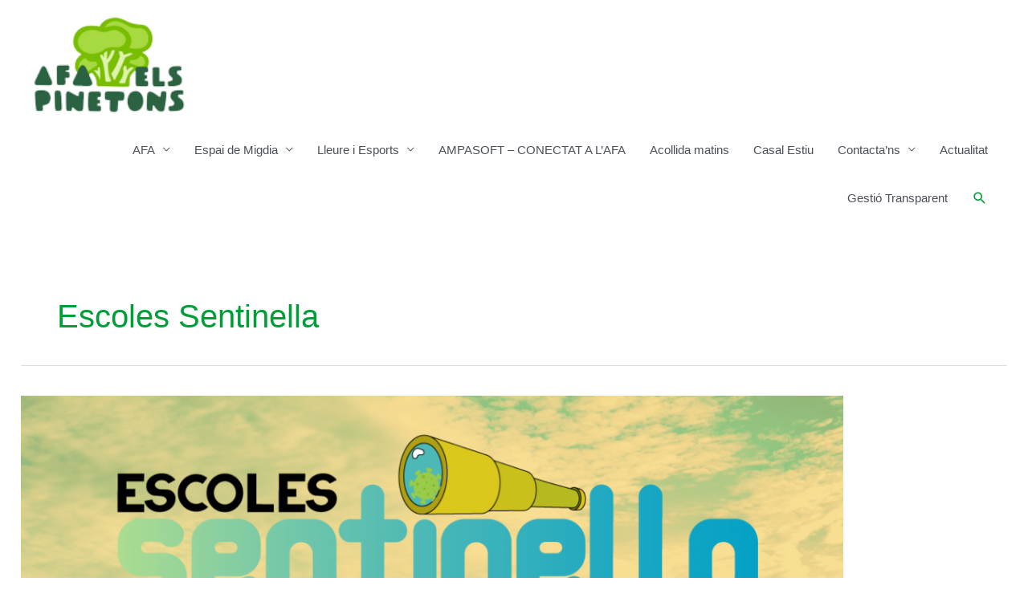

--- FILE ---
content_type: text/javascript
request_url: https://www.afaelspinetons.org/wp-content/plugins/dynamic-content-for-elementor/assets/node/lax.js/lax.min.js?ver=3.4.0
body_size: 4063
content:
"use strict";function _classCallCheck(e,t){if(!(e instanceof t))throw new TypeError("Cannot call a class as a function")}function _defineProperty(e,t,n){return t in e?Object.defineProperty(e,t,{value:n,enumerable:!0,configurable:!0,writable:!0}):e[t]=n,e}function _slicedToArray(e,t){return _arrayWithHoles(e)||_iterableToArrayLimit(e,t)||_unsupportedIterableToArray(e,t)||_nonIterableRest()}function _nonIterableRest(){throw new TypeError("Invalid attempt to destructure non-iterable instance.\nIn order to be iterable, non-array objects must have a [Symbol.iterator]() method.")}function _unsupportedIterableToArray(e,t){if(e){if("string"==typeof e)return _arrayLikeToArray(e,t);var n=Object.prototype.toString.call(e).slice(8,-1);return"Object"===n&&e.constructor&&(n=e.constructor.name),"Map"===n||"Set"===n?Array.from(e):"Arguments"===n||/^(?:Ui|I)nt(?:8|16|32)(?:Clamped)?Array$/.test(n)?_arrayLikeToArray(e,t):void 0}}function _arrayLikeToArray(e,t){(null==t||t>e.length)&&(t=e.length);for(var n=0,r=new Array(t);n<t;n++)r[n]=e[n];return r}function _iterableToArrayLimit(e,t){if("undefined"!=typeof Symbol&&Symbol.iterator in Object(e)){var n=[],r=!0,i=!1,o=void 0;try{for(var a,l=e[Symbol.iterator]();!(r=(a=l.next()).done)&&(n.push(a.value),!t||n.length!==t);r=!0);}catch(e){i=!0,o=e}finally{try{r||null==l.return||l.return()}finally{if(i)throw o}}return n}}function _arrayWithHoles(e){if(Array.isArray(e))return e}!function(){function n(e){return["elInY+elHeight","elCenterY-".concat(e=0<arguments.length&&void 0!==e?e:30),"elCenterY","elCenterY+".concat(e),"elOutY-elHeight"]}var l,u,s,_,P,I,t={fadeInOut:function(e,t){t=1<arguments.length&&void 0!==t?t:0;return{opacity:[n(0<arguments.length&&void 0!==e?e:30),[t,1,1,1,t]]}},fadeIn:function(e,t){return{opacity:[["elInY+elHeight",0<arguments.length&&void 0!==e?e:"elCenterY"],[1<arguments.length&&void 0!==t?t:0,1]]}},fadeOut:function(e,t){return{opacity:[[0<arguments.length&&void 0!==e?e:"elCenterY","elOutY-elHeight"],[1,1<arguments.length&&void 0!==t?t:0]]}},blurInOut:function(e,t){t=1<arguments.length&&void 0!==t?t:20;return{blur:[n(0<arguments.length&&void 0!==e?e:100),[t,0,0,0,t]]}},blurIn:function(e,t){return{blur:[["elInY+elHeight",0<arguments.length&&void 0!==e?e:"elCenterY"],[1<arguments.length&&void 0!==t?t:20,0]]}},blurOut:function(e,t){return{opacity:[[0<arguments.length&&void 0!==e?e:"elCenterY","elOutY-elHeight"],[0,1<arguments.length&&void 0!==t?t:20]]}},scaleInOut:function(e,t){t=1<arguments.length&&void 0!==t?t:.6;return{scale:[n(0<arguments.length&&void 0!==e?e:100),[t,1,1,1,t]]}},scaleIn:function(e,t){return{scale:[["elInY+elHeight",0<arguments.length&&void 0!==e?e:"elCenterY"],[1<arguments.length&&void 0!==t?t:.6,1]]}},scaleOut:function(e,t){return{scale:[[0<arguments.length&&void 0!==e?e:"elCenterY","elOutY-elHeight"],[1,1<arguments.length&&void 0!==t?t:.6]]}},slideX:function(e,t){return{translateX:[["elInY",0<arguments.length&&void 0!==e?e:0],[0,1<arguments.length&&void 0!==t?t:500]]}},slideY:function(e,t){return{translateY:[["elInY",0<arguments.length&&void 0!==e?e:0],[0,1<arguments.length&&void 0!==t?t:500]]}},spin:function(e,t){e=0<arguments.length&&void 0!==e?e:1e3;return{rotate:[[0,e],[0,1<arguments.length&&void 0!==t?t:360],{modValue:e}]}},flipX:function(e,t){e=0<arguments.length&&void 0!==e?e:1e3;return{rotateX:[[0,e],[0,1<arguments.length&&void 0!==t?t:360],{modValue:e}]}},flipY:function(e,t){e=0<arguments.length&&void 0!==e?e:1e3;return{rotateY:[[0,e],[0,1<arguments.length&&void 0!==t?t:360],{modValue:e}]}},jiggle:function(e,t){e=0<arguments.length&&void 0!==e?e:50,t=1<arguments.length&&void 0!==t?t:40;return{skewX:[[0,+e,2*e,3*e,4*e],[0,t,0,-t,0],{modValue:4*e}]}},seesaw:function(e,t){e=0<arguments.length&&void 0!==e?e:50,t=1<arguments.length&&void 0!==t?t:40;return{skewY:[[0,+e,2*e,3*e,4*e],[0,t,0,-t,0],{modValue:4*e}]}},zigzag:function(e,t){e=0<arguments.length&&void 0!==e?e:100,t=1<arguments.length&&void 0!==t?t:100;return{translateX:[[0,+e,2*e,3*e,4*e],[0,t,0,-t,0],{modValue:4*e}]}},hueRotate:function(e,t){e=0<arguments.length&&void 0!==e?e:600;return{"hue-rotate":[[0,e],[0,1<arguments.length&&void 0!==t?t:360],{modValue:e}]}}},e=(l=["perspective","scaleX","scaleY","scale","skewX","skewY","skew","rotateX","rotateY","rotate"],u=["blur","hue-rotate","brightness"],s=["translateX","translateY","translateZ"],_=["perspective","border-radius","blur","translateX","translateY","translateZ"],P=["hue-rotate","rotate","rotateX","rotateY","skew","skewX","skewY"],I={easeInQuad:function(e){return e*e},easeOutQuad:function(e){return e*(2-e)},easeInOutQuad:function(e){return e<.5?2*e*e:(4-2*e)*e-1},easeInCubic:function(e){return e*e*e},easeOutCubic:function(e){return--e*e*e+1},easeInOutCubic:function(e){return e<.5?4*e*e*e:(e-1)*(2*e-2)*(2*e-2)+1},easeInQuart:function(e){return e*e*e*e},easeOutQuart:function(e){return 1- --e*e*e*e},easeInOutQuart:function(e){return e<.5?8*e*e*e*e:1-8*--e*e*e*e},easeInQuint:function(e){return e*e*e*e*e},easeOutQuint:function(e){return 1+--e*e*e*e*e},easeInOutQuint:function(e){return e<.5?16*e*e*e*e*e:1+16*--e*e*e*e*e},easeOutBounce:function(e){var t=7.5625,n=2.75;return e<1/n?t*e*e:e<2/n?t*(e-=1.5/n)*e+.75:e<2.5/n?t*(e-=2.25/n)*e+.9375:t*(e-=2.625/n)*e+.984375},easeInBounce:function(e){return 1-I.easeOutBounce(1-e)},easeOutBack:function(e){return 1+2.70158*Math.pow(e-1,3)+1.70158*Math.pow(e-1,2)},easeInBack:function(e){return 2.70158*e*e*e-1.70158*e*e}},new function e(){var o=this;_classCallCheck(this,e),_defineProperty(this,"drivers",[]),_defineProperty(this,"elements",[]),_defineProperty(this,"frame",0),_defineProperty(this,"debug",!1),_defineProperty(this,"windowWidth",0),_defineProperty(this,"windowHeight",0),_defineProperty(this,"presets",t),_defineProperty(this,"debugData",{frameLengths:[]}),_defineProperty(this,"init",function(){o.findAndAddElements(),window.requestAnimationFrame(o.onAnimationFrame),o.windowWidth=document.body.clientWidth,o.windowHeight=document.body.clientHeight,window.onresize=o.onWindowResize}),_defineProperty(this,"onWindowResize",function(){document.body.clientWidth===o.windowWidth&&document.body.clientHeight===o.windowHeight||(o.windowWidth=document.body.clientWidth,o.windowHeight=document.body.clientHeight,o.elements.forEach(function(e){return e.calculateTransforms()}))}),_defineProperty(this,"onAnimationFrame",function(e){o.debug&&(o.debugData.frameStart=Date.now());var t,n={};o.drivers.forEach(function(e){n[e.name]=e.getValue(o.frame)}),o.elements.forEach(function(e){e.update(n,o.frame)}),o.debug&&o.debugData.frameLengths.push(Date.now()-o.debugData.frameStart),o.frame%60==0&&o.debug&&(t=Math.ceil(o.debugData.frameLengths.reduce(function(e,t){return e+t},0)/60),console.log("Average frame calculation time: ".concat(t,"ms")),o.debugData.frameLengths=[]),o.frame++,window.requestAnimationFrame(o.onAnimationFrame)}),_defineProperty(this,"addDriver",function(e,t){var n=2<arguments.length&&void 0!==arguments[2]?arguments[2]:{};o.drivers.push(new i(e,t,n))}),_defineProperty(this,"removeDriver",function(t){o.drivers=o.drivers.filter(function(e){return e.name!==t})}),_defineProperty(this,"findAndAddElements",function(){o.elements=[],document.querySelectorAll(".lax").forEach(function(e){var t=[];e.classList.forEach(function(e){e.includes("lax_preset")&&(e=e.replace("lax_preset_",""),t.push(e))});var n=_defineProperty({},"scrollY",{presets:t});o.elements.push(new f(".lax",o,e,n,0,{}))})}),_defineProperty(this,"addElements",function(n,r,i){document.querySelectorAll(n).forEach(function(e,t){o.elements.push(new f(n,o,e,r,t,i))})}),_defineProperty(this,"removeElements",function(t){o.elements=o.elements.filter(function(e){return e.selector!==t})}),_defineProperty(this,"addElement",function(e,t,n){o.elements.push(new f("",o,e,t,0,n))}),_defineProperty(this,"removeElement",function(t){o.elements=o.elements.filter(function(e){return e.domElement!==t})})});function c(e,t){if(Array.isArray(e))return e;for(var n=Object.keys(e).map(function(e){return parseInt(e)}).sort(function(e,t){return t<e?1:-1}),r=n[n.length-1],i=0;i<n.length;i++){var o=n[i];if(t<o){r=o;break}}return e[r]}function d(e,t,n){var r=t.width,i=t.height,o=t.x,a=t.y;if("number"==typeof e)return e;var l,u=document.body.scrollHeight,s=document.body.scrollWidth,c=window.innerWidth,d=window.innerHeight,f=_slicedToArray((l=void 0!==window.pageXOffset,f="CSS1Compat"===(document.compatMode||""),t=l?window.pageXOffset:(f?document.documentElement:document.body).scrollLeft,[l?window.pageYOffset:(f?document.documentElement:document.body).scrollTop,t]),2),t=f[0],o=o+f[1],f=o+r,a=a+t,t=a+i;return Function("return ".concat(e.replace(/screenWidth/g,c).replace(/screenHeight/g,d).replace(/pageHeight/g,u).replace(/pageWidth/g,s).replace(/elWidth/g,r).replace(/elHeight/g,i).replace(/elInY/g,a-d).replace(/elOutY/g,t).replace(/elCenterY/g,a+i/2-d/2).replace(/elInX/g,o-c).replace(/elOutX/g,f).replace(/elCenterX/g,o+r/2-c/2).replace(/index/g,n)))()}function i(e,t){var n=this,r=2<arguments.length&&void 0!==arguments[2]?arguments[2]:{};_classCallCheck(this,i),_defineProperty(this,"getValueFn",void 0),_defineProperty(this,"name",""),_defineProperty(this,"lastValue",0),_defineProperty(this,"frameStep",1),_defineProperty(this,"m1",0),_defineProperty(this,"m2",0),_defineProperty(this,"inertia",0),_defineProperty(this,"inertiaEnabled",!1),_defineProperty(this,"getValue",function(e){var t=n.lastValue;return e%n.frameStep==0&&(t=n.getValueFn(e)),n.inertiaEnabled&&(e=t-n.lastValue,n.m1=.8*n.m1+e*(1-.8),n.m2=.8*n.m2+n.m1*(1-.8),n.inertia=Math.round(5e3*n.m2)/15e3),n.lastValue=t,[n.lastValue,n.inertia]}),this.name=e,this.getValueFn=t,Object.keys(r).forEach(function(e){n[e]=r[e]}),this.lastValue=this.getValueFn(0)}function f(e,t,n,r){var b=this,i=4<arguments.length&&void 0!==arguments[4]?arguments[4]:0,o=5<arguments.length&&void 0!==arguments[5]?arguments[5]:{};_classCallCheck(this,f),_defineProperty(this,"domElement",void 0),_defineProperty(this,"transformsData",void 0),_defineProperty(this,"styles",{}),_defineProperty(this,"selector",""),_defineProperty(this,"groupIndex",0),_defineProperty(this,"laxInstance",void 0),_defineProperty(this,"onUpdate",void 0),_defineProperty(this,"update",function(e,t){var n,r=b.transforms,i={};for(n in r){var o=r[n];e[n]||console.error("No lax driver with name: ",n);var a,l=_slicedToArray(e[n],2),u=l[0],s=l[1];for(a in o){var c,d=_slicedToArray(o[a],3),f=d[0],h=d[1],m=d[2],p=void 0===m?{}:m,g=p.modValue,y=p.frameStep,v=void 0===y?1:y,w=p.easing,d=p.inertia,m=p.inertiaMode,y=p.cssFn,p=p.cssUnit,p=void 0===p?"":p,w=I[w];t%v==0&&(w=function(e,t,n,r){var i=0;if(e.forEach(function(e){e<n&&i++}),i<=0)return t[0];if(i>=e.length)return t[e.length-1];var o,a=(a=e[o=i-1],e=e[i],(n-a)/(e-a));return r&&(a=r(a)),o=t[o],t=t[i],o*(1-(a=a))+t*a}(f,h,g?u%g:u,w),d&&(c=s*d,"absolute"===m&&(c=Math.abs(c)),w+=c),c="px"==(p||_.includes(a)?"px":P.includes(a)?"deg":"")?0:3,c=w.toFixed(c),i[a]=y?y(c,b.domElement):c+p)}}b.applyStyles(i),b.onUpdate&&b.onUpdate(e,b.domElement)}),_defineProperty(this,"calculateTransforms",function(){b.transforms={};var e,l=b.laxInstance.windowWidth;for(e in b.transformsData)!function(e){var o=b.transformsData[e],a={},t=o.presets;(void 0===t?[]:t).forEach(function(e){var t,n=_slicedToArray(e.split(":"),3),r=n[0],i=n[1],e=n[2],n=window.lax.presets[r];n?(t=n(i,e),Object.keys(t).forEach(function(e){o[e]=t[e]})):console.error("Lax preset cannot be found with name: ",r)}),delete o.presets;for(var n in o)!function(e){var t=_slicedToArray(o[e],3),n=t[0],r=void 0===n?[-1e9,1e9]:n,n=t[1],n=void 0===n?[-1e9,1e9]:n,t=t[2],t=void 0===t?{}:t,i=b.domElement.getBoundingClientRect(),r=c(r,l).map(function(e){return d(e,i,b.groupIndex)}),n=c(n,l).map(function(e){return d(e,i,b.groupIndex)});a[e]=[r,n,t]}(n);b.transforms[e]=a}(e)}),_defineProperty(this,"applyStyles",function(e){var r,i,o,t=(r=e,i={transform:"",filter:""},o={translateX:1e-5,translateY:1e-5,translateZ:1e-5},Object.keys(r).forEach(function(e){var t=r[e],n=_.includes(e)?"px":P.includes(e)?"deg":"";s.includes(e)?o[e]=t:l.includes(e)?i.transform+="".concat(e,"(").concat(t).concat(n,") "):u.includes(e)?i.filter+="".concat(e,"(").concat(t).concat(n,") "):i[e]="".concat(t).concat(n," ")}),i.transform="translate3d(".concat(o.translateX,"px, ").concat(o.translateY,"px, ").concat(o.translateZ,"px) ").concat(i.transform),i);Object.keys(t).forEach(function(e){b.domElement.style.setProperty(e,t[e])})}),this.selector=e,this.laxInstance=t,this.domElement=n,this.transformsData=r,this.groupIndex=i;var a=void 0===(i=o.style)?{}:i,o=o.onUpdate;Object.keys(a).forEach(function(e){n.style.setProperty(e,a[e])}),o&&(this.onUpdate=o),this.calculateTransforms()}"undefined"!=typeof module&&void 0!==module.exports?module.exports=e:window.lax=e}();